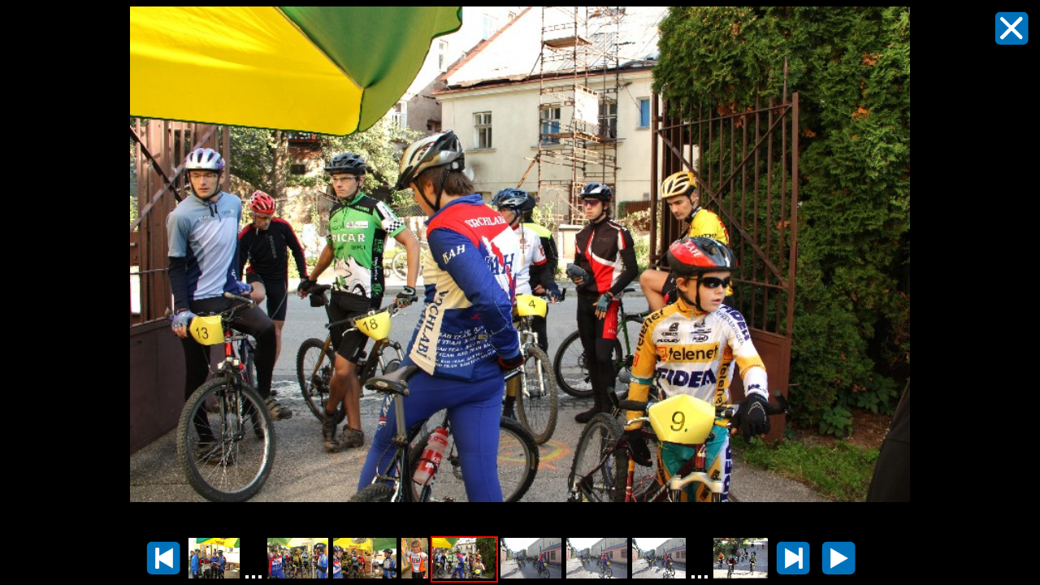

--- FILE ---
content_type: text/html
request_url: http://vrchlapak.ddmvrchlabi.cz/galerie.php?album=mtb-na-35-km-2010_9&photoId=18
body_size: 1992
content:
 <!DOCTYPE html PUBLIC "-//W3C//DTD XHTML 1.0 Strict//EN" "http://www.w3.org/TR/xhtml1/DTD/xhtml1-strict.dtd">
<html xmlns="http://www.w3.org/1999/xhtml" xml:lang="cs" lang="cs">

    <head>
        <meta http-equiv='content-type' content='text/html; charset=windows-1250' />
	    <title>Vrchlapák | Fotogalerie</title>
        <link type='text/css' rel='stylesheet' href='./styly.css' />
    </head>
    <body style="background-color: black;"><style type="text/css">
		.currentPhoto{
		  	border : 2px solid red;
		  	display: inline-block;
		}
		.photoCaption{
		  position: absolute;
		  bottom: 5px;
		  right: 5px;
		  background-color: rgb(70, 70, 70);
		  background-color: rgba(0, 0, 0, 0.5);
		  padding: 6px;
		  border-radius: 8px;
		  color:white;
		  font-weight:bold;
		}
		.photoContainer{
		  position:relative; 
		  margin:auto;
		}
		.photoBtn{
		  	border: 0px;
		  	height: 50px;
		}
		.photoBtn img{
		  	border: 0px;
		}
		.photoDiv{
		  	margin: 0;
   			padding: 0px;
   			text-align: center;
		  	width: 100%;
		  	height: 630px;
		}
		.photoDiv img{
		 	margin: auto;
		}
		.photoNavigator{
		  	position: absolute;
		  	bottom: 0px;
		  	width: 95%;
		}
		.thumbnail{
		  float:left;
		  margin: 2px;
		  width: 135px;
		  height: 103px;
		  text-align:center;
		}
		.thumbnail img{
		  border: 0px;
		}
		.closeBtn{
		  position: absolute;
		  top: 10px;
		  right: 10px;
		}
		.closeBtn img{
		   border: 0px;
		}
		.center{
		  text-align: center;
		  width: 100%;
		  display: block;
		}
		.thumbnails{
		  width: 100%;
		  float: left;
		}
		.created{
		  font-size: 80%;
		  color: black;
		  font-weight: normal;
		}
		.album{
		  text-decoration: none;
		  display: block;
		  float: left;
		  width: 50%;
		  margin-top: 10px;
		  margin-bottom: 10px;
		}
		.album img{
		  display: inline-block;
		  float: left;
		  border: 0px;
		}
		.albumLabel{
		  display: inline-block;
		  float: left;
		  margin-left: 5px;
		}
		.albumsList{
		  width:100%;
		  float:left;
		}
		</style><style type="text/css">
			  		.space{
		  				font-size: 200%;
		  				font-weight: bold;
		  				color: white;
					}
				</style>
				<div class="photoDiv"> 
					<div style="width:800px; height:508px;" class="photoContainer" id="photoContainer">
            			<img id="currentPhoto" src="galerie/mtb-na-35-km-2010/velke/12851627879.jpg" width="800" height="508" alt="" /></div>
				</div>
			<div class="photoNavigator">
		 <style type="text/css">
			.pageNavigator{
			  text-align:center;
			}
			.pageNavigator a{
  				display: inline-block;
  				padding: 1px;
  				min-width: 17px;
  				_width: 17px;
  				border: 1px solid black;
  				margin: 1px;
  				text-align: center;
  				text-decoration: none;
			}
			.space{
			  display: inline-block;
			  padding-top: 1px;
			  padding-bottom: 1px;
			  padding-left: 2px;
			  padding-right: 2px;
			  text-align: center;
			}
		 </style>
		 <div class="pageNavigator"><a class="pageBtn photoBtn" href="galerie.php?album=mtb-na-35-km-2010_9&photoId=17" title="Zobrazit předchozí fotografii">
				<img src="./grafika/prev.gif" alt="Zobrazit předchozí fotografii"/>
			</a><a class="pageBtn photoBtn" href="galerie.php?album=mtb-na-35-km-2010_9&photoId=1" title="Přejít na fotografii č. 1">
				<img width="63" height="50" src="galerie/mtb-na-35-km-2010/nahledy/12851626594.jpg" alt="Přejít na fotografii č. 1"/>
			 </a><span class="space">...</span><a class="pageBtn photoBtn" href="galerie.php?album=mtb-na-35-km-2010_9&photoId=15" title="Přejít na fotografii č. 15">
				<img width="75" height="50" src="galerie/mtb-na-35-km-2010/nahledy/12851627655.jpg" alt="Přejít na fotografii č. 15"/>
			 </a><a class="pageBtn photoBtn" href="galerie.php?album=mtb-na-35-km-2010_9&photoId=16" title="Přejít na fotografii č. 16">
				<img width="78" height="50" src="galerie/mtb-na-35-km-2010/nahledy/12851627739.jpg" alt="Přejít na fotografii č. 16"/>
			 </a><a class="pageBtn photoBtn" href="galerie.php?album=mtb-na-35-km-2010_9&photoId=17" title="Přejít na fotografii č. 17">
				<img width="33" height="50" src="galerie/mtb-na-35-km-2010/nahledy/12851627833.jpg" alt="Přejít na fotografii č. 17"/>
			 </a><span class="currentPhoto">
					<img width="79" height="50" src="galerie/mtb-na-35-km-2010/nahledy/12851627879.jpg" alt=""/>
				 </span><a class="pageBtn photoBtn" href="galerie.php?album=mtb-na-35-km-2010_9&photoId=19" title="Přejít na fotografii č. 19">
				<img width="75" height="50" src="galerie/mtb-na-35-km-2010/nahledy/12851627974.jpg" alt="Přejít na fotografii č. 19"/>
			 </a><a class="pageBtn photoBtn" href="galerie.php?album=mtb-na-35-km-2010_9&photoId=20" title="Přejít na fotografii č. 20">
				<img width="75" height="50" src="galerie/mtb-na-35-km-2010/nahledy/12851628053.jpg" alt="Přejít na fotografii č. 20"/>
			 </a><a class="pageBtn photoBtn" href="galerie.php?album=mtb-na-35-km-2010_9&photoId=21" title="Přejít na fotografii č. 21">
				<img width="66" height="50" src="galerie/mtb-na-35-km-2010/nahledy/12851628133.jpg" alt="Přejít na fotografii č. 21"/>
			 </a><span class="space">...</span><a class="pageBtn photoBtn" href="galerie.php?album=mtb-na-35-km-2010_9&photoId=111" title="Přejít na fotografii č. 111">
				<img width="67" height="50" src="galerie/mtb-na-35-km-2010/nahledy/12851636212.jpg" alt="Přejít na fotografii č. 111"/>
			 </a><a class="pageBtn photoBtn" href="galerie.php?album=mtb-na-35-km-2010_9&photoId=19" title="Zobrazit další fotografii">
			  		<img src="./grafika/next.gif" alt="Zobrazit další fotografii"/>
				 </a><a class="pageBtn photoBtn" href="galerie.php?album=mtb-na-35-km-2010_9&photoId=auto18" title="Spustit automatické prohlížení">
			  		<img src="./grafika/play.gif" alt="Spustit automatické prohlížení"/>
			  	 </a></div></div><br /><a href="index.php?page=galerie.php&album=mtb-na-35-km-2010_9&pg=1" class="closeBtn" title="Zpět na náhled fotografií v albu">
						<img alt="Zpět na náhled fotografií v albu" src="./grafika/exit.gif">
				 </a>
				 <script type="text/javascript">
					var nextImg = new Image();
					nextImg.src="galerie/mtb-na-35-km-2010/velke/12851627974.jpg";
					if(!window.innerWidth){
					  	var screenWidth = document.documentElement.offsetWidth - 50;
						var screenHeight = document.documentElement.offsetHeight - 100;
					}else{
					 	var screenWidth = window.innerWidth - 50;
						var screenHeight = window.innerHeight - 110;
					}
					
					  
					  
					if (screenWidth  > 0 && screenHeight > 0){
						var aspect = 1.5748031496063;
					  	var currentImg = document.getElementById("currentPhoto");
					  	var containerDiv = document.getElementById("photoContainer"); 
					  	
					  	if (screenHeight * aspect <= screenWidth){
						    currentImg.height = screenHeight;
					  		currentImg.width = screenHeight * aspect;
						}else{
						  	currentImg.width = screenWidth;
						  	currentImg.height = currentImg.width / aspect;
						}
						containerDiv.style.width = currentImg.width + 'px';
						containerDiv.style.height = currentImg.height + 'px';
					}
					
					
					
					document.onkeyup = function keyboardNavigation(event){
					  	if (window.event)
						{
							event = window.event;
						};
					  	if (event.keyCode == 27){
						    window.location.href="index.php?page=galerie.php&album=mtb-na-35-km-2010_9&pg=1";
						}else if (event.keyCode == 39){window.location.href="galerie.php?album=mtb-na-35-km-2010_9&photoId=19";
						}else if (event.keyCode == 37){window.location.href="galerie.php?album=mtb-na-35-km-2010_9&photoId=17";
						}else if (event.keyCode == 32){window.location.href="galerie.php?album=mtb-na-35-km-2010_9&photoId=auto19";
						};
					};
				</script>
</body>
</html>